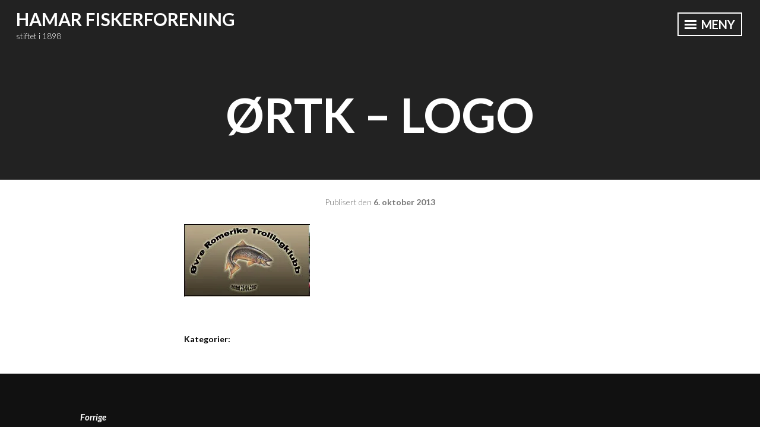

--- FILE ---
content_type: text/html; charset=UTF-8
request_url: https://hamar-fiskerforening.no/ortk-logo/
body_size: 12936
content:
<!DOCTYPE html>
<html lang="nb-NO">
<head>
<meta charset="UTF-8">
<meta name="viewport" content="width=device-width, initial-scale=1">
<link rel="profile" href="http://gmpg.org/xfn/11">

<title>ØRTK &#8211; logo &#8211; Hamar Fiskerforening</title>
<meta name='robots' content='max-image-preview:large' />
	<style>img:is([sizes="auto" i], [sizes^="auto," i]) { contain-intrinsic-size: 3000px 1500px }</style>
	<link rel='dns-prefetch' href='//secure.gravatar.com' />
<link rel='dns-prefetch' href='//stats.wp.com' />
<link rel='dns-prefetch' href='//fonts.googleapis.com' />
<link rel='dns-prefetch' href='//widgets.wp.com' />
<link rel='dns-prefetch' href='//s0.wp.com' />
<link rel='dns-prefetch' href='//0.gravatar.com' />
<link rel='dns-prefetch' href='//1.gravatar.com' />
<link rel='dns-prefetch' href='//2.gravatar.com' />
<link rel='preconnect' href='//i0.wp.com' />
<link rel='preconnect' href='//c0.wp.com' />
<link rel="alternate" type="application/rss+xml" title="Hamar Fiskerforening &raquo; strøm" href="https://hamar-fiskerforening.no/feed/" />
		<!-- This site uses the Google Analytics by ExactMetrics plugin v8.8.0 - Using Analytics tracking - https://www.exactmetrics.com/ -->
							
			
			
							<!-- / Google Analytics by ExactMetrics -->
		
<link rel='stylesheet' id='all-css-1ad6b93f89850a00d00b063e319e0016' href='https://hamar-fiskerforening.no/wp-content/boost-cache/static/63bed30fec.min.css' type='text/css' media='all' />
<style id='intergalactic-2-style-inline-css'>
.entry-tags, .byline { clip: rect(1px, 1px, 1px, 1px); height: 1px; position: absolute; overflow: hidden; width: 1px; }
</style>
<style id='wp-emoji-styles-inline-css'>

	img.wp-smiley, img.emoji {
		display: inline !important;
		border: none !important;
		box-shadow: none !important;
		height: 1em !important;
		width: 1em !important;
		margin: 0 0.07em !important;
		vertical-align: -0.1em !important;
		background: none !important;
		padding: 0 !important;
	}
</style>
<style id='classic-theme-styles-inline-css'>
/*! This file is auto-generated */
.wp-block-button__link{color:#fff;background-color:#32373c;border-radius:9999px;box-shadow:none;text-decoration:none;padding:calc(.667em + 2px) calc(1.333em + 2px);font-size:1.125em}.wp-block-file__button{background:#32373c;color:#fff;text-decoration:none}
</style>
<style id='jetpack-sharing-buttons-style-inline-css'>
.jetpack-sharing-buttons__services-list{display:flex;flex-direction:row;flex-wrap:wrap;gap:0;list-style-type:none;margin:5px;padding:0}.jetpack-sharing-buttons__services-list.has-small-icon-size{font-size:12px}.jetpack-sharing-buttons__services-list.has-normal-icon-size{font-size:16px}.jetpack-sharing-buttons__services-list.has-large-icon-size{font-size:24px}.jetpack-sharing-buttons__services-list.has-huge-icon-size{font-size:36px}@media print{.jetpack-sharing-buttons__services-list{display:none!important}}.editor-styles-wrapper .wp-block-jetpack-sharing-buttons{gap:0;padding-inline-start:0}ul.jetpack-sharing-buttons__services-list.has-background{padding:1.25em 2.375em}
</style>
<style id='global-styles-inline-css'>
:root{--wp--preset--aspect-ratio--square: 1;--wp--preset--aspect-ratio--4-3: 4/3;--wp--preset--aspect-ratio--3-4: 3/4;--wp--preset--aspect-ratio--3-2: 3/2;--wp--preset--aspect-ratio--2-3: 2/3;--wp--preset--aspect-ratio--16-9: 16/9;--wp--preset--aspect-ratio--9-16: 9/16;--wp--preset--color--black: #222222;--wp--preset--color--cyan-bluish-gray: #abb8c3;--wp--preset--color--white: #ffffff;--wp--preset--color--pale-pink: #f78da7;--wp--preset--color--vivid-red: #cf2e2e;--wp--preset--color--luminous-vivid-orange: #ff6900;--wp--preset--color--luminous-vivid-amber: #fcb900;--wp--preset--color--light-green-cyan: #7bdcb5;--wp--preset--color--vivid-green-cyan: #00d084;--wp--preset--color--pale-cyan-blue: #8ed1fc;--wp--preset--color--vivid-cyan-blue: #0693e3;--wp--preset--color--vivid-purple: #9b51e0;--wp--preset--color--dark-gray: #333333;--wp--preset--color--light-gray: #cccccc;--wp--preset--color--purple: #81699b;--wp--preset--color--dark-purple: #553a72;--wp--preset--color--dark-green: #557d73;--wp--preset--gradient--vivid-cyan-blue-to-vivid-purple: linear-gradient(135deg,rgba(6,147,227,1) 0%,rgb(155,81,224) 100%);--wp--preset--gradient--light-green-cyan-to-vivid-green-cyan: linear-gradient(135deg,rgb(122,220,180) 0%,rgb(0,208,130) 100%);--wp--preset--gradient--luminous-vivid-amber-to-luminous-vivid-orange: linear-gradient(135deg,rgba(252,185,0,1) 0%,rgba(255,105,0,1) 100%);--wp--preset--gradient--luminous-vivid-orange-to-vivid-red: linear-gradient(135deg,rgba(255,105,0,1) 0%,rgb(207,46,46) 100%);--wp--preset--gradient--very-light-gray-to-cyan-bluish-gray: linear-gradient(135deg,rgb(238,238,238) 0%,rgb(169,184,195) 100%);--wp--preset--gradient--cool-to-warm-spectrum: linear-gradient(135deg,rgb(74,234,220) 0%,rgb(151,120,209) 20%,rgb(207,42,186) 40%,rgb(238,44,130) 60%,rgb(251,105,98) 80%,rgb(254,248,76) 100%);--wp--preset--gradient--blush-light-purple: linear-gradient(135deg,rgb(255,206,236) 0%,rgb(152,150,240) 100%);--wp--preset--gradient--blush-bordeaux: linear-gradient(135deg,rgb(254,205,165) 0%,rgb(254,45,45) 50%,rgb(107,0,62) 100%);--wp--preset--gradient--luminous-dusk: linear-gradient(135deg,rgb(255,203,112) 0%,rgb(199,81,192) 50%,rgb(65,88,208) 100%);--wp--preset--gradient--pale-ocean: linear-gradient(135deg,rgb(255,245,203) 0%,rgb(182,227,212) 50%,rgb(51,167,181) 100%);--wp--preset--gradient--electric-grass: linear-gradient(135deg,rgb(202,248,128) 0%,rgb(113,206,126) 100%);--wp--preset--gradient--midnight: linear-gradient(135deg,rgb(2,3,129) 0%,rgb(40,116,252) 100%);--wp--preset--font-size--small: 13px;--wp--preset--font-size--medium: 20px;--wp--preset--font-size--large: 36px;--wp--preset--font-size--x-large: 42px;--wp--preset--spacing--20: 0.44rem;--wp--preset--spacing--30: 0.67rem;--wp--preset--spacing--40: 1rem;--wp--preset--spacing--50: 1.5rem;--wp--preset--spacing--60: 2.25rem;--wp--preset--spacing--70: 3.38rem;--wp--preset--spacing--80: 5.06rem;--wp--preset--shadow--natural: 6px 6px 9px rgba(0, 0, 0, 0.2);--wp--preset--shadow--deep: 12px 12px 50px rgba(0, 0, 0, 0.4);--wp--preset--shadow--sharp: 6px 6px 0px rgba(0, 0, 0, 0.2);--wp--preset--shadow--outlined: 6px 6px 0px -3px rgba(255, 255, 255, 1), 6px 6px rgba(0, 0, 0, 1);--wp--preset--shadow--crisp: 6px 6px 0px rgba(0, 0, 0, 1);}:where(.is-layout-flex){gap: 0.5em;}:where(.is-layout-grid){gap: 0.5em;}body .is-layout-flex{display: flex;}.is-layout-flex{flex-wrap: wrap;align-items: center;}.is-layout-flex > :is(*, div){margin: 0;}body .is-layout-grid{display: grid;}.is-layout-grid > :is(*, div){margin: 0;}:where(.wp-block-columns.is-layout-flex){gap: 2em;}:where(.wp-block-columns.is-layout-grid){gap: 2em;}:where(.wp-block-post-template.is-layout-flex){gap: 1.25em;}:where(.wp-block-post-template.is-layout-grid){gap: 1.25em;}.has-black-color{color: var(--wp--preset--color--black) !important;}.has-cyan-bluish-gray-color{color: var(--wp--preset--color--cyan-bluish-gray) !important;}.has-white-color{color: var(--wp--preset--color--white) !important;}.has-pale-pink-color{color: var(--wp--preset--color--pale-pink) !important;}.has-vivid-red-color{color: var(--wp--preset--color--vivid-red) !important;}.has-luminous-vivid-orange-color{color: var(--wp--preset--color--luminous-vivid-orange) !important;}.has-luminous-vivid-amber-color{color: var(--wp--preset--color--luminous-vivid-amber) !important;}.has-light-green-cyan-color{color: var(--wp--preset--color--light-green-cyan) !important;}.has-vivid-green-cyan-color{color: var(--wp--preset--color--vivid-green-cyan) !important;}.has-pale-cyan-blue-color{color: var(--wp--preset--color--pale-cyan-blue) !important;}.has-vivid-cyan-blue-color{color: var(--wp--preset--color--vivid-cyan-blue) !important;}.has-vivid-purple-color{color: var(--wp--preset--color--vivid-purple) !important;}.has-black-background-color{background-color: var(--wp--preset--color--black) !important;}.has-cyan-bluish-gray-background-color{background-color: var(--wp--preset--color--cyan-bluish-gray) !important;}.has-white-background-color{background-color: var(--wp--preset--color--white) !important;}.has-pale-pink-background-color{background-color: var(--wp--preset--color--pale-pink) !important;}.has-vivid-red-background-color{background-color: var(--wp--preset--color--vivid-red) !important;}.has-luminous-vivid-orange-background-color{background-color: var(--wp--preset--color--luminous-vivid-orange) !important;}.has-luminous-vivid-amber-background-color{background-color: var(--wp--preset--color--luminous-vivid-amber) !important;}.has-light-green-cyan-background-color{background-color: var(--wp--preset--color--light-green-cyan) !important;}.has-vivid-green-cyan-background-color{background-color: var(--wp--preset--color--vivid-green-cyan) !important;}.has-pale-cyan-blue-background-color{background-color: var(--wp--preset--color--pale-cyan-blue) !important;}.has-vivid-cyan-blue-background-color{background-color: var(--wp--preset--color--vivid-cyan-blue) !important;}.has-vivid-purple-background-color{background-color: var(--wp--preset--color--vivid-purple) !important;}.has-black-border-color{border-color: var(--wp--preset--color--black) !important;}.has-cyan-bluish-gray-border-color{border-color: var(--wp--preset--color--cyan-bluish-gray) !important;}.has-white-border-color{border-color: var(--wp--preset--color--white) !important;}.has-pale-pink-border-color{border-color: var(--wp--preset--color--pale-pink) !important;}.has-vivid-red-border-color{border-color: var(--wp--preset--color--vivid-red) !important;}.has-luminous-vivid-orange-border-color{border-color: var(--wp--preset--color--luminous-vivid-orange) !important;}.has-luminous-vivid-amber-border-color{border-color: var(--wp--preset--color--luminous-vivid-amber) !important;}.has-light-green-cyan-border-color{border-color: var(--wp--preset--color--light-green-cyan) !important;}.has-vivid-green-cyan-border-color{border-color: var(--wp--preset--color--vivid-green-cyan) !important;}.has-pale-cyan-blue-border-color{border-color: var(--wp--preset--color--pale-cyan-blue) !important;}.has-vivid-cyan-blue-border-color{border-color: var(--wp--preset--color--vivid-cyan-blue) !important;}.has-vivid-purple-border-color{border-color: var(--wp--preset--color--vivid-purple) !important;}.has-vivid-cyan-blue-to-vivid-purple-gradient-background{background: var(--wp--preset--gradient--vivid-cyan-blue-to-vivid-purple) !important;}.has-light-green-cyan-to-vivid-green-cyan-gradient-background{background: var(--wp--preset--gradient--light-green-cyan-to-vivid-green-cyan) !important;}.has-luminous-vivid-amber-to-luminous-vivid-orange-gradient-background{background: var(--wp--preset--gradient--luminous-vivid-amber-to-luminous-vivid-orange) !important;}.has-luminous-vivid-orange-to-vivid-red-gradient-background{background: var(--wp--preset--gradient--luminous-vivid-orange-to-vivid-red) !important;}.has-very-light-gray-to-cyan-bluish-gray-gradient-background{background: var(--wp--preset--gradient--very-light-gray-to-cyan-bluish-gray) !important;}.has-cool-to-warm-spectrum-gradient-background{background: var(--wp--preset--gradient--cool-to-warm-spectrum) !important;}.has-blush-light-purple-gradient-background{background: var(--wp--preset--gradient--blush-light-purple) !important;}.has-blush-bordeaux-gradient-background{background: var(--wp--preset--gradient--blush-bordeaux) !important;}.has-luminous-dusk-gradient-background{background: var(--wp--preset--gradient--luminous-dusk) !important;}.has-pale-ocean-gradient-background{background: var(--wp--preset--gradient--pale-ocean) !important;}.has-electric-grass-gradient-background{background: var(--wp--preset--gradient--electric-grass) !important;}.has-midnight-gradient-background{background: var(--wp--preset--gradient--midnight) !important;}.has-small-font-size{font-size: var(--wp--preset--font-size--small) !important;}.has-medium-font-size{font-size: var(--wp--preset--font-size--medium) !important;}.has-large-font-size{font-size: var(--wp--preset--font-size--large) !important;}.has-x-large-font-size{font-size: var(--wp--preset--font-size--x-large) !important;}
:where(.wp-block-post-template.is-layout-flex){gap: 1.25em;}:where(.wp-block-post-template.is-layout-grid){gap: 1.25em;}
:where(.wp-block-columns.is-layout-flex){gap: 2em;}:where(.wp-block-columns.is-layout-grid){gap: 2em;}
:root :where(.wp-block-pullquote){font-size: 1.5em;line-height: 1.6;}
</style>
<link rel='stylesheet' id='intergalactic-2-lato-css' href='https://fonts.googleapis.com/css?family=Lato%3A300%2C400%2C700%2C300italic%2C400italic%2C700italic%26subset%3Dlatin%2Clatin-ext&#038;subset=latin%2Clatin-ext' media='all' />
<style id='jetpack_facebook_likebox-inline-css'>
.widget_facebook_likebox {
	overflow: hidden;
}

</style>


<script data-jetpack-boost="ignore" type="text/javascript" src="https://hamar-fiskerforening.no/wp-includes/js/jquery/jquery.min.js?ver=3.7.1" id="jquery-core-js"></script>

<link rel="https://api.w.org/" href="https://hamar-fiskerforening.no/wp-json/" /><link rel="alternate" title="JSON" type="application/json" href="https://hamar-fiskerforening.no/wp-json/wp/v2/media/1071" /><link rel="EditURI" type="application/rsd+xml" title="RSD" href="https://hamar-fiskerforening.no/xmlrpc.php?rsd" />
<meta name="generator" content="WordPress 6.8.3" />
<link rel='shortlink' href='https://wp.me/a6IjO0-hh' />
<link rel="alternate" title="oEmbed (JSON)" type="application/json+oembed" href="https://hamar-fiskerforening.no/wp-json/oembed/1.0/embed?url=https%3A%2F%2Fhamar-fiskerforening.no%2Fortk-logo%2F" />
<link rel="alternate" title="oEmbed (XML)" type="text/xml+oembed" href="https://hamar-fiskerforening.no/wp-json/oembed/1.0/embed?url=https%3A%2F%2Fhamar-fiskerforening.no%2Fortk-logo%2F&#038;format=xml" />
	<style>img#wpstats{display:none}</style>
		<style type="text/css">
.upcoming-events li {
	margin-bottom: 10px;
}
.upcoming-events li span {
	display: block;
}
</style>
			<style type="text/css">
			.site-title a,
		.site-description {
			color: #000000;
		}
		</style>
	
<!-- Jetpack Open Graph Tags -->
<meta property="og:type" content="article" />
<meta property="og:title" content="ØRTK &#8211; logo" />
<meta property="og:url" content="https://hamar-fiskerforening.no/ortk-logo/" />
<meta property="og:description" content="Besøk innlegget for mer." />
<meta property="article:published_time" content="2013-10-06T09:02:01+00:00" />
<meta property="article:modified_time" content="2013-10-06T09:02:01+00:00" />
<meta property="og:site_name" content="Hamar Fiskerforening" />
<meta property="og:image" content="https://hamar-fiskerforening.no/wp-content/uploads/2013/10/c3b8rtk-logo.jpg" />
<meta property="og:image:alt" content="" />
<meta property="og:locale" content="nb_NO" />
<meta name="twitter:text:title" content="ØRTK &#8211; logo" />
<meta name="twitter:image" content="https://i0.wp.com/hamar-fiskerforening.no/wp-content/uploads/2018/05/cropped-Logo_HFF_Frilagt.png?fit=240%2C240&amp;ssl=1" />
<meta name="twitter:card" content="summary" />
<meta name="twitter:description" content="Besøk innlegget for mer." />

<!-- End Jetpack Open Graph Tags -->
<link rel="icon" href="https://i0.wp.com/hamar-fiskerforening.no/wp-content/uploads/2018/05/cropped-Logo_HFF_Frilagt.png?fit=32%2C32&#038;ssl=1" sizes="32x32" />
<link rel="icon" href="https://i0.wp.com/hamar-fiskerforening.no/wp-content/uploads/2018/05/cropped-Logo_HFF_Frilagt.png?fit=192%2C192&#038;ssl=1" sizes="192x192" />
<link rel="apple-touch-icon" href="https://i0.wp.com/hamar-fiskerforening.no/wp-content/uploads/2018/05/cropped-Logo_HFF_Frilagt.png?fit=180%2C180&#038;ssl=1" />
<meta name="msapplication-TileImage" content="https://i0.wp.com/hamar-fiskerforening.no/wp-content/uploads/2018/05/cropped-Logo_HFF_Frilagt.png?fit=270%2C270&#038;ssl=1" />
		<style type="text/css" id="wp-custom-css">
			.blog .entry-background, .archive .entry-background, .search .entry-background {
	opacity: .4;
}

.single-thumbnail .entry-background {
	background-size: cover;
}


.custom-logo-link,
.site-info{
	display: none;
}

body.home .custom-logo-link {
	display: block;
}

.widget-title {
	font-size: 1em;
}

.comment-navigation .nav-previous a, .posts-navigation .nav-previous a, .post-navigation .nav-previous a {
	color: white;
	background: none;
}

.post-navigation .nav-next .title, .post-navigation .nav-previous .title {
	color: white;
}


.comment-navigation .nav-next a, .posts-navigation .nav-next a, .post-navigation .nav-next a {
	color: white;
	background: none;
}


.site-main .comment-navigation, .site-main .posts-navigation, .site-main .post-navigation {
	background: #111;
}

@media screen and (min-width: 1060px) {
	.site-title {
  	  font-size: 3em;
	}
}

@media screen and (min-width: 1060px) {
	.site-main .comment-navigation, .site-main .posts-navigation, .site-main .post-navigation {
		padding: 20px 20px 75px 20px;
	}
}		</style>
		</head>

<body class="attachment wp-singular attachment-template-default single single-attachment postid-1071 attachmentid-1071 attachment-jpeg wp-custom-logo wp-embed-responsive wp-theme-intergalactic-2-wpcom singular no-thumbnail tags-hidden author-hidden">
<div id="page" class="hfeed site">
	<a class="skip-link screen-reader-text" href="#content">Gå til innhold</a>
	<header id="masthead" class="site-header" role="banner">
		
		<div class="site-branding">
			<a href="https://hamar-fiskerforening.no/" class="custom-logo-link" rel="home"><img width="372" height="342" src="https://i0.wp.com/hamar-fiskerforening.no/wp-content/uploads/2018/05/cropped-cropped-logo_hff-1.png?fit=372%2C342&amp;ssl=1" class="custom-logo" alt="Hamar Fiskerforening" decoding="async" fetchpriority="high" srcset="https://i0.wp.com/hamar-fiskerforening.no/wp-content/uploads/2018/05/cropped-cropped-logo_hff-1.png?w=372&amp;ssl=1 372w, https://i0.wp.com/hamar-fiskerforening.no/wp-content/uploads/2018/05/cropped-cropped-logo_hff-1.png?resize=300%2C276&amp;ssl=1 300w" sizes="(max-width: 372px) 100vw, 372px" data-attachment-id="631109" data-permalink="https://hamar-fiskerforening.no/cropped-cropped-logo_hff-1-png/" data-orig-file="https://i0.wp.com/hamar-fiskerforening.no/wp-content/uploads/2018/05/cropped-cropped-logo_hff-1.png?fit=372%2C342&amp;ssl=1" data-orig-size="372,342" data-comments-opened="0" data-image-meta="{&quot;aperture&quot;:&quot;0&quot;,&quot;credit&quot;:&quot;&quot;,&quot;camera&quot;:&quot;&quot;,&quot;caption&quot;:&quot;&quot;,&quot;created_timestamp&quot;:&quot;0&quot;,&quot;copyright&quot;:&quot;&quot;,&quot;focal_length&quot;:&quot;0&quot;,&quot;iso&quot;:&quot;0&quot;,&quot;shutter_speed&quot;:&quot;0&quot;,&quot;title&quot;:&quot;&quot;,&quot;orientation&quot;:&quot;0&quot;}" data-image-title="cropped-cropped-logo_hff-1.png" data-image-description="&lt;p&gt;http://hamar-fiskerforening.no/wp-content/uploads/2018/05/cropped-logo_hff-1.png&lt;/p&gt;
" data-image-caption="" data-medium-file="https://i0.wp.com/hamar-fiskerforening.no/wp-content/uploads/2018/05/cropped-cropped-logo_hff-1.png?fit=300%2C276&amp;ssl=1" data-large-file="https://i0.wp.com/hamar-fiskerforening.no/wp-content/uploads/2018/05/cropped-cropped-logo_hff-1.png?fit=372%2C342&amp;ssl=1" /></a>							<p class="site-title"><a href="https://hamar-fiskerforening.no/" rel="home">Hamar Fiskerforening</a></p>
							<p class="site-description">stiftet i 1898</p>
					</div>

		<button class="menu-toggle x">
			<span class="lines"></span>
			Meny		</button>
	</header><!-- #masthead -->
	<div class="slide-menu">
		<nav id="site-navigation" class="main-navigation" role="navigation">
			<div class="menu-hovedmeny-container"><ul id="menu-hovedmeny" class="menu"><li id="menu-item-631845" class="menu-item menu-item-type-custom menu-item-object-custom menu-item-home menu-item-631845"><a href="https://hamar-fiskerforening.no">Hjem</a></li>
<li id="menu-item-631846" class="menu-item menu-item-type-post_type menu-item-object-page menu-item-has-children menu-item-631846"><a href="https://hamar-fiskerforening.no/om-hamar-fiskerforening/">Om foreningen</a>
<ul class="sub-menu">
	<li id="menu-item-631847" class="menu-item menu-item-type-post_type menu-item-object-page menu-item-631847"><a href="https://hamar-fiskerforening.no/historikk/">Historikk</a></li>
	<li id="menu-item-631848" class="menu-item menu-item-type-post_type menu-item-object-page menu-item-631848"><a href="https://hamar-fiskerforening.no/styret/">Styret 2025</a></li>
	<li id="menu-item-631849" class="menu-item menu-item-type-post_type menu-item-object-page menu-item-631849"><a href="https://hamar-fiskerforening.no/vare-vedtekter/">Våre vedtekter</a></li>
	<li id="menu-item-631878" class="menu-item menu-item-type-taxonomy menu-item-object-category menu-item-631878"><a href="https://hamar-fiskerforening.no/kategori/portretter-av-fiskere-i-foreningen/">Portretter av fiskere i foreningen</a></li>
</ul>
</li>
<li id="menu-item-631850" class="menu-item menu-item-type-post_type menu-item-object-page menu-item-631850"><a href="https://hamar-fiskerforening.no/innmelding/">Innmelding</a></li>
<li id="menu-item-631852" class="menu-item menu-item-type-post_type menu-item-object-page menu-item-has-children menu-item-631852"><a href="https://hamar-fiskerforening.no/fangstrapporter/">Fangstrapporter</a>
<ul class="sub-menu">
	<li id="menu-item-631855" class="menu-item menu-item-type-post_type menu-item-object-page menu-item-631855"><a href="https://hamar-fiskerforening.no/storst-fisk-hff-2025/">Størst Fisk HFF 2025</a></li>
	<li id="menu-item-631864" class="menu-item menu-item-type-post_type menu-item-object-page menu-item-631864"><a href="https://hamar-fiskerforening.no/fangsthistorikk/">Fangsthistorikk</a></li>
	<li id="menu-item-631865" class="menu-item menu-item-type-post_type menu-item-object-page menu-item-631865"><a href="https://hamar-fiskerforening.no/pundingklubben/">Pundingklubben</a></li>
	<li id="menu-item-631856" class="menu-item menu-item-type-post_type menu-item-object-page menu-item-631856"><a href="https://hamar-fiskerforening.no/10-kg-klubben/">10 kg klubben</a></li>
</ul>
</li>
<li id="menu-item-631870" class="menu-item menu-item-type-taxonomy menu-item-object-category menu-item-has-children menu-item-631870"><a href="https://hamar-fiskerforening.no/kategori/konkurranser/">Konkurranser</a>
<ul class="sub-menu">
	<li id="menu-item-631871" class="menu-item menu-item-type-taxonomy menu-item-object-category menu-item-631871"><a href="https://hamar-fiskerforening.no/kategori/konkurranser/vardreggen/">Vårdreggen</a></li>
	<li id="menu-item-631872" class="menu-item menu-item-type-taxonomy menu-item-object-category menu-item-631872"><a href="https://hamar-fiskerforening.no/kategori/konkurranser/hostdreggen/">Høstdreggen</a></li>
	<li id="menu-item-631873" class="menu-item menu-item-type-taxonomy menu-item-object-category menu-item-631873"><a href="https://hamar-fiskerforening.no/kategori/konkurranser/nm-trolling/">NM trolling</a></li>
</ul>
</li>
<li id="menu-item-631881" class="menu-item menu-item-type-post_type menu-item-object-page menu-item-has-children menu-item-631881"><a href="https://hamar-fiskerforening.no/fiskerhytta-fagervik/">Fiskerhytta</a>
<ul class="sub-menu">
	<li id="menu-item-631886" class="menu-item menu-item-type-post_type menu-item-object-page menu-item-631886"><a href="https://hamar-fiskerforening.no/om-fagervik/">Fagervik</a></li>
	<li id="menu-item-631877" class="menu-item menu-item-type-taxonomy menu-item-object-category menu-item-631877"><a href="https://hamar-fiskerforening.no/kategori/gamle-fagervik/">Gamle Fagervik</a></li>
	<li id="menu-item-631879" class="menu-item menu-item-type-taxonomy menu-item-object-category menu-item-631879"><a href="https://hamar-fiskerforening.no/kategori/tilbygg-fagervik-i-2008/">Tilbygg Fagervik i 2008</a></li>
	<li id="menu-item-631883" class="menu-item menu-item-type-post_type menu-item-object-page menu-item-631883"><a href="https://hamar-fiskerforening.no/cafe/">Café Fiskerhytta Fagervik</a></li>
	<li id="menu-item-631885" class="menu-item menu-item-type-post_type menu-item-object-page menu-item-631885"><a href="https://hamar-fiskerforening.no/var-pedell/">Vår pedell</a></li>
	<li id="menu-item-631888" class="menu-item menu-item-type-post_type menu-item-object-page menu-item-631888"><a href="https://hamar-fiskerforening.no/leie-foreningslokalene-lokaler-hamar-festlokaler-utleie/">Leie av Fagervik</a></li>
	<li id="menu-item-631889" class="menu-item menu-item-type-post_type menu-item-object-page menu-item-631889"><a href="https://hamar-fiskerforening.no/leie-utearealer/">Leie utearealer</a></li>
</ul>
</li>
<li id="menu-item-631874" class="menu-item menu-item-type-taxonomy menu-item-object-category menu-item-has-children menu-item-631874"><a href="https://hamar-fiskerforening.no/kategori/bathavna/">Båthavna</a>
<ul class="sub-menu">
	<li id="menu-item-631875" class="menu-item menu-item-type-taxonomy menu-item-object-category menu-item-631875"><a href="https://hamar-fiskerforening.no/kategori/dugnader/">DUGNADER</a></li>
	<li id="menu-item-631882" class="menu-item menu-item-type-post_type menu-item-object-page menu-item-631882"><a href="https://hamar-fiskerforening.no/batplasser/">Båtplasser 2025</a></li>
	<li id="menu-item-631884" class="menu-item menu-item-type-post_type menu-item-object-page menu-item-631884"><a href="https://hamar-fiskerforening.no/havnereglement/">Havnereglement 2025</a></li>
</ul>
</li>
<li id="menu-item-631887" class="menu-item menu-item-type-post_type menu-item-object-page menu-item-631887"><a href="https://hamar-fiskerforening.no/kontakt-oss/">Kontakt oss</a></li>
</ul></div>		</nav><!-- #site-navigation -->

		
		
<div id="secondary" class="widget-area" role="complementary">
	<aside id="search-2" class="widget widget_search"><form role="search" method="get" class="search-form" action="https://hamar-fiskerforening.no/">
				<label>
					<span class="screen-reader-text">Søk etter:</span>
					<input type="search" class="search-field" placeholder="Søk &hellip;" value="" name="s" />
				</label>
				<input type="submit" class="search-submit" value="Søk" />
			</form></aside><aside id="upcoming_events_widget-2" class="widget widget_upcoming_events_widget"><h1 class="widget-title">ÅRSHJUL 2025</h1><p>Ingen kommende hendelser</p></aside><aside id="facebook-likebox-2" class="widget widget_facebook_likebox"><h1 class="widget-title"><a href="https://www.facebook.com/HamarFiskerforening">Lik oss på facebook</a></h1>		<div id="fb-root"></div>
		<div class="fb-page" data-href="https://www.facebook.com/HamarFiskerforening" data-width="340"  data-height="580" data-hide-cover="false" data-show-facepile="true" data-tabs="timeline" data-hide-cta="false" data-small-header="false">
		<div class="fb-xfbml-parse-ignore"><blockquote cite="https://www.facebook.com/HamarFiskerforening"><a href="https://www.facebook.com/HamarFiskerforening">Lik oss på facebook</a></blockquote></div>
		</div>
		</aside><aside id="widget_sp_image-3" class="widget widget_sp_image"><h1 class="widget-title">Sponsor:</h1><a href="http://www.Leris.no" target="_blank" class="widget_sp_image-image-link" title="Sponsor:"><img width="550" height="150" alt="Sponsor:" class="attachment-full aligncenter" style="max-width: 100%;" srcset="https://i0.wp.com/hamar-fiskerforening.no/wp-content/uploads/2025/05/leris.png?w=550&amp;ssl=1 550w, https://i0.wp.com/hamar-fiskerforening.no/wp-content/uploads/2025/05/leris.png?resize=300%2C82&amp;ssl=1 300w" sizes="(max-width: 550px) 100vw, 550px" src="https://i0.wp.com/hamar-fiskerforening.no/wp-content/uploads/2025/05/leris.png?fit=550%2C150&#038;ssl=1" /></a></aside><aside id="widget_sp_image-6" class="widget widget_sp_image"><h1 class="widget-title">Sponsor</h1><a href="https://mayfredfiske.com" target="_blank" class="widget_sp_image-image-link" title="Sponsor"><img width="300" height="103" alt="May &amp; Fred`s fiske - fritid" class="attachment-medium aligncenter" style="max-width: 100%;" srcset="https://i0.wp.com/hamar-fiskerforening.no/wp-content/uploads/2018/05/mayfred_logo-copy.png?w=960&amp;ssl=1 960w, https://i0.wp.com/hamar-fiskerforening.no/wp-content/uploads/2018/05/mayfred_logo-copy.png?resize=300%2C103&amp;ssl=1 300w, https://i0.wp.com/hamar-fiskerforening.no/wp-content/uploads/2018/05/mayfred_logo-copy.png?resize=768%2C262&amp;ssl=1 768w" sizes="(max-width: 300px) 100vw, 300px" src="https://i0.wp.com/hamar-fiskerforening.no/wp-content/uploads/2018/05/mayfred_logo-copy.png?fit=300%2C103&#038;ssl=1" /></a></aside><aside id="widget_sp_image-7" class="widget widget_sp_image"><h1 class="widget-title">Sponsor</h1><img width="300" height="107" alt="Sponsor" class="attachment-medium aligncenter" style="max-width: 100%;" srcset="https://i0.wp.com/hamar-fiskerforening.no/wp-content/uploads/2018/05/magasinet-copy.png?w=375&amp;ssl=1 375w, https://i0.wp.com/hamar-fiskerforening.no/wp-content/uploads/2018/05/magasinet-copy.png?resize=300%2C107&amp;ssl=1 300w" sizes="(max-width: 300px) 100vw, 300px" src="https://i0.wp.com/hamar-fiskerforening.no/wp-content/uploads/2018/05/magasinet-copy.png?fit=300%2C107&#038;ssl=1" /></aside>
		<aside id="recent-posts-2" class="widget widget_recent_entries">
		<h1 class="widget-title">Siste innlegg</h1>
		<ul>
											<li>
					<a href="https://hamar-fiskerforening.no/2025/11/11/falkfjell-med-arets-siste-punding/">Falkfjell med årets siste punding?</a>
									</li>
											<li>
					<a href="https://hamar-fiskerforening.no/2025/11/05/kristian-hansael-med-flott-hostpunding/">Kristian Hansæl med flott høstpunding!</a>
									</li>
											<li>
					<a href="https://hamar-fiskerforening.no/2025/10/19/gunerius-bakke-vant-hostdreggen/">Gunerius Bakke vant Høstdreggen</a>
									</li>
											<li>
					<a href="https://hamar-fiskerforening.no/2025/10/16/hostdreggen-2025/">Høstdreggen 2025</a>
									</li>
											<li>
					<a href="https://hamar-fiskerforening.no/2025/10/08/dugnad-lordag-11-oktober/">Dugnad lørdag 11. oktober</a>
									</li>
					</ul>

		</aside><aside id="archives-2" class="widget widget_archive"><h1 class="widget-title">Arkiv</h1>		<label class="screen-reader-text" for="archives-dropdown-2">Arkiv</label>
		<select id="archives-dropdown-2" name="archive-dropdown">
			
			<option value="">Velg måned</option>
				<option value='https://hamar-fiskerforening.no/2025/11/'> november 2025 </option>
	<option value='https://hamar-fiskerforening.no/2025/10/'> oktober 2025 </option>
	<option value='https://hamar-fiskerforening.no/2025/09/'> september 2025 </option>
	<option value='https://hamar-fiskerforening.no/2025/08/'> august 2025 </option>
	<option value='https://hamar-fiskerforening.no/2025/07/'> juli 2025 </option>
	<option value='https://hamar-fiskerforening.no/2025/06/'> juni 2025 </option>
	<option value='https://hamar-fiskerforening.no/2025/05/'> mai 2025 </option>
	<option value='https://hamar-fiskerforening.no/2025/04/'> april 2025 </option>
	<option value='https://hamar-fiskerforening.no/2025/02/'> februar 2025 </option>
	<option value='https://hamar-fiskerforening.no/2025/01/'> januar 2025 </option>
	<option value='https://hamar-fiskerforening.no/2024/10/'> oktober 2024 </option>
	<option value='https://hamar-fiskerforening.no/2024/09/'> september 2024 </option>
	<option value='https://hamar-fiskerforening.no/2024/08/'> august 2024 </option>
	<option value='https://hamar-fiskerforening.no/2024/07/'> juli 2024 </option>
	<option value='https://hamar-fiskerforening.no/2024/06/'> juni 2024 </option>
	<option value='https://hamar-fiskerforening.no/2024/05/'> mai 2024 </option>
	<option value='https://hamar-fiskerforening.no/2024/04/'> april 2024 </option>
	<option value='https://hamar-fiskerforening.no/2024/02/'> februar 2024 </option>
	<option value='https://hamar-fiskerforening.no/2024/01/'> januar 2024 </option>
	<option value='https://hamar-fiskerforening.no/2023/09/'> september 2023 </option>
	<option value='https://hamar-fiskerforening.no/2023/07/'> juli 2023 </option>
	<option value='https://hamar-fiskerforening.no/2023/06/'> juni 2023 </option>
	<option value='https://hamar-fiskerforening.no/2023/05/'> mai 2023 </option>
	<option value='https://hamar-fiskerforening.no/2023/04/'> april 2023 </option>
	<option value='https://hamar-fiskerforening.no/2023/03/'> mars 2023 </option>
	<option value='https://hamar-fiskerforening.no/2023/01/'> januar 2023 </option>
	<option value='https://hamar-fiskerforening.no/2022/12/'> desember 2022 </option>
	<option value='https://hamar-fiskerforening.no/2022/10/'> oktober 2022 </option>
	<option value='https://hamar-fiskerforening.no/2022/09/'> september 2022 </option>
	<option value='https://hamar-fiskerforening.no/2022/08/'> august 2022 </option>
	<option value='https://hamar-fiskerforening.no/2022/07/'> juli 2022 </option>
	<option value='https://hamar-fiskerforening.no/2022/06/'> juni 2022 </option>
	<option value='https://hamar-fiskerforening.no/2022/05/'> mai 2022 </option>
	<option value='https://hamar-fiskerforening.no/2022/04/'> april 2022 </option>
	<option value='https://hamar-fiskerforening.no/2022/03/'> mars 2022 </option>
	<option value='https://hamar-fiskerforening.no/2022/02/'> februar 2022 </option>
	<option value='https://hamar-fiskerforening.no/2021/11/'> november 2021 </option>
	<option value='https://hamar-fiskerforening.no/2021/10/'> oktober 2021 </option>
	<option value='https://hamar-fiskerforening.no/2021/09/'> september 2021 </option>
	<option value='https://hamar-fiskerforening.no/2021/08/'> august 2021 </option>
	<option value='https://hamar-fiskerforening.no/2021/07/'> juli 2021 </option>
	<option value='https://hamar-fiskerforening.no/2021/06/'> juni 2021 </option>
	<option value='https://hamar-fiskerforening.no/2021/05/'> mai 2021 </option>
	<option value='https://hamar-fiskerforening.no/2021/02/'> februar 2021 </option>
	<option value='https://hamar-fiskerforening.no/2020/10/'> oktober 2020 </option>
	<option value='https://hamar-fiskerforening.no/2020/09/'> september 2020 </option>
	<option value='https://hamar-fiskerforening.no/2020/06/'> juni 2020 </option>
	<option value='https://hamar-fiskerforening.no/2020/05/'> mai 2020 </option>
	<option value='https://hamar-fiskerforening.no/2020/04/'> april 2020 </option>
	<option value='https://hamar-fiskerforening.no/2020/02/'> februar 2020 </option>
	<option value='https://hamar-fiskerforening.no/2020/01/'> januar 2020 </option>
	<option value='https://hamar-fiskerforening.no/2019/12/'> desember 2019 </option>
	<option value='https://hamar-fiskerforening.no/2019/10/'> oktober 2019 </option>
	<option value='https://hamar-fiskerforening.no/2019/09/'> september 2019 </option>
	<option value='https://hamar-fiskerforening.no/2019/06/'> juni 2019 </option>
	<option value='https://hamar-fiskerforening.no/2019/05/'> mai 2019 </option>
	<option value='https://hamar-fiskerforening.no/2019/04/'> april 2019 </option>
	<option value='https://hamar-fiskerforening.no/2019/02/'> februar 2019 </option>
	<option value='https://hamar-fiskerforening.no/2019/01/'> januar 2019 </option>
	<option value='https://hamar-fiskerforening.no/2018/12/'> desember 2018 </option>
	<option value='https://hamar-fiskerforening.no/2018/10/'> oktober 2018 </option>
	<option value='https://hamar-fiskerforening.no/2018/09/'> september 2018 </option>
	<option value='https://hamar-fiskerforening.no/2018/08/'> august 2018 </option>
	<option value='https://hamar-fiskerforening.no/2018/07/'> juli 2018 </option>
	<option value='https://hamar-fiskerforening.no/2018/06/'> juni 2018 </option>
	<option value='https://hamar-fiskerforening.no/2018/05/'> mai 2018 </option>
	<option value='https://hamar-fiskerforening.no/2018/04/'> april 2018 </option>
	<option value='https://hamar-fiskerforening.no/2018/02/'> februar 2018 </option>
	<option value='https://hamar-fiskerforening.no/2018/01/'> januar 2018 </option>
	<option value='https://hamar-fiskerforening.no/2017/11/'> november 2017 </option>
	<option value='https://hamar-fiskerforening.no/2017/10/'> oktober 2017 </option>
	<option value='https://hamar-fiskerforening.no/2017/09/'> september 2017 </option>
	<option value='https://hamar-fiskerforening.no/2017/08/'> august 2017 </option>
	<option value='https://hamar-fiskerforening.no/2017/06/'> juni 2017 </option>
	<option value='https://hamar-fiskerforening.no/2017/05/'> mai 2017 </option>
	<option value='https://hamar-fiskerforening.no/2017/04/'> april 2017 </option>
	<option value='https://hamar-fiskerforening.no/2017/03/'> mars 2017 </option>
	<option value='https://hamar-fiskerforening.no/2017/01/'> januar 2017 </option>
	<option value='https://hamar-fiskerforening.no/2016/12/'> desember 2016 </option>
	<option value='https://hamar-fiskerforening.no/2016/10/'> oktober 2016 </option>
	<option value='https://hamar-fiskerforening.no/2016/09/'> september 2016 </option>
	<option value='https://hamar-fiskerforening.no/2016/08/'> august 2016 </option>
	<option value='https://hamar-fiskerforening.no/2016/06/'> juni 2016 </option>
	<option value='https://hamar-fiskerforening.no/2016/05/'> mai 2016 </option>
	<option value='https://hamar-fiskerforening.no/2016/04/'> april 2016 </option>
	<option value='https://hamar-fiskerforening.no/2016/03/'> mars 2016 </option>
	<option value='https://hamar-fiskerforening.no/2016/02/'> februar 2016 </option>
	<option value='https://hamar-fiskerforening.no/2016/01/'> januar 2016 </option>
	<option value='https://hamar-fiskerforening.no/2015/12/'> desember 2015 </option>
	<option value='https://hamar-fiskerforening.no/2015/10/'> oktober 2015 </option>
	<option value='https://hamar-fiskerforening.no/2015/09/'> september 2015 </option>
	<option value='https://hamar-fiskerforening.no/2015/06/'> juni 2015 </option>
	<option value='https://hamar-fiskerforening.no/2015/05/'> mai 2015 </option>
	<option value='https://hamar-fiskerforening.no/2015/04/'> april 2015 </option>
	<option value='https://hamar-fiskerforening.no/2015/03/'> mars 2015 </option>
	<option value='https://hamar-fiskerforening.no/2015/02/'> februar 2015 </option>
	<option value='https://hamar-fiskerforening.no/2014/12/'> desember 2014 </option>
	<option value='https://hamar-fiskerforening.no/2014/11/'> november 2014 </option>
	<option value='https://hamar-fiskerforening.no/2014/10/'> oktober 2014 </option>
	<option value='https://hamar-fiskerforening.no/2014/09/'> september 2014 </option>
	<option value='https://hamar-fiskerforening.no/2014/06/'> juni 2014 </option>
	<option value='https://hamar-fiskerforening.no/2014/05/'> mai 2014 </option>
	<option value='https://hamar-fiskerforening.no/2014/04/'> april 2014 </option>
	<option value='https://hamar-fiskerforening.no/2014/03/'> mars 2014 </option>
	<option value='https://hamar-fiskerforening.no/2014/02/'> februar 2014 </option>
	<option value='https://hamar-fiskerforening.no/2014/01/'> januar 2014 </option>
	<option value='https://hamar-fiskerforening.no/2013/12/'> desember 2013 </option>
	<option value='https://hamar-fiskerforening.no/2013/11/'> november 2013 </option>
	<option value='https://hamar-fiskerforening.no/2013/10/'> oktober 2013 </option>
	<option value='https://hamar-fiskerforening.no/2013/09/'> september 2013 </option>
	<option value='https://hamar-fiskerforening.no/2013/06/'> juni 2013 </option>
	<option value='https://hamar-fiskerforening.no/2013/05/'> mai 2013 </option>
	<option value='https://hamar-fiskerforening.no/2013/04/'> april 2013 </option>
	<option value='https://hamar-fiskerforening.no/2013/03/'> mars 2013 </option>
	<option value='https://hamar-fiskerforening.no/2013/02/'> februar 2013 </option>
	<option value='https://hamar-fiskerforening.no/2013/01/'> januar 2013 </option>
	<option value='https://hamar-fiskerforening.no/2012/12/'> desember 2012 </option>
	<option value='https://hamar-fiskerforening.no/2012/11/'> november 2012 </option>
	<option value='https://hamar-fiskerforening.no/2012/10/'> oktober 2012 </option>
	<option value='https://hamar-fiskerforening.no/2012/08/'> august 2012 </option>
	<option value='https://hamar-fiskerforening.no/2012/06/'> juni 2012 </option>
	<option value='https://hamar-fiskerforening.no/2012/05/'> mai 2012 </option>
	<option value='https://hamar-fiskerforening.no/2011/10/'> oktober 2011 </option>
	<option value='https://hamar-fiskerforening.no/2011/06/'> juni 2011 </option>
	<option value='https://hamar-fiskerforening.no/2011/05/'> mai 2011 </option>
	<option value='https://hamar-fiskerforening.no/2010/10/'> oktober 2010 </option>
	<option value='https://hamar-fiskerforening.no/2010/07/'> juli 2010 </option>
	<option value='https://hamar-fiskerforening.no/2010/06/'> juni 2010 </option>
	<option value='https://hamar-fiskerforening.no/2010/05/'> mai 2010 </option>
	<option value='https://hamar-fiskerforening.no/2009/10/'> oktober 2009 </option>
	<option value='https://hamar-fiskerforening.no/2009/06/'> juni 2009 </option>
	<option value='https://hamar-fiskerforening.no/2009/05/'> mai 2009 </option>
	<option value='https://hamar-fiskerforening.no/2008/12/'> desember 2008 </option>
	<option value='https://hamar-fiskerforening.no/2008/11/'> november 2008 </option>
	<option value='https://hamar-fiskerforening.no/2008/10/'> oktober 2008 </option>
	<option value='https://hamar-fiskerforening.no/2008/09/'> september 2008 </option>
	<option value='https://hamar-fiskerforening.no/2008/08/'> august 2008 </option>
	<option value='https://hamar-fiskerforening.no/2008/07/'> juli 2008 </option>
	<option value='https://hamar-fiskerforening.no/2008/06/'> juni 2008 </option>
	<option value='https://hamar-fiskerforening.no/2008/05/'> mai 2008 </option>
	<option value='https://hamar-fiskerforening.no/2007/10/'> oktober 2007 </option>
	<option value='https://hamar-fiskerforening.no/2007/06/'> juni 2007 </option>
	<option value='https://hamar-fiskerforening.no/2007/05/'> mai 2007 </option>
	<option value='https://hamar-fiskerforening.no/2006/10/'> oktober 2006 </option>
	<option value='https://hamar-fiskerforening.no/2006/06/'> juni 2006 </option>
	<option value='https://hamar-fiskerforening.no/2006/05/'> mai 2006 </option>
	<option value='https://hamar-fiskerforening.no/2005/10/'> oktober 2005 </option>
	<option value='https://hamar-fiskerforening.no/2005/08/'> august 2005 </option>
	<option value='https://hamar-fiskerforening.no/2005/06/'> juni 2005 </option>
	<option value='https://hamar-fiskerforening.no/2005/05/'> mai 2005 </option>
	<option value='https://hamar-fiskerforening.no/2004/10/'> oktober 2004 </option>
	<option value='https://hamar-fiskerforening.no/2004/06/'> juni 2004 </option>
	<option value='https://hamar-fiskerforening.no/2004/05/'> mai 2004 </option>
	<option value='https://hamar-fiskerforening.no/2003/10/'> oktober 2003 </option>
	<option value='https://hamar-fiskerforening.no/2003/06/'> juni 2003 </option>
	<option value='https://hamar-fiskerforening.no/2003/05/'> mai 2003 </option>
	<option value='https://hamar-fiskerforening.no/2002/10/'> oktober 2002 </option>
	<option value='https://hamar-fiskerforening.no/2002/06/'> juni 2002 </option>
	<option value='https://hamar-fiskerforening.no/2002/05/'> mai 2002 </option>
	<option value='https://hamar-fiskerforening.no/2001/05/'> mai 2001 </option>
	<option value='https://hamar-fiskerforening.no/2000/01/'> januar 2000 </option>
	<option value='https://hamar-fiskerforening.no/1999/05/'> mai 1999 </option>
	<option value='https://hamar-fiskerforening.no/1998/06/'> juni 1998 </option>

		</select>

			
</aside><aside id="categories-2" class="widget widget_categories"><h1 class="widget-title">Kategorier</h1><form action="https://hamar-fiskerforening.no" method="get"><label class="screen-reader-text" for="cat">Kategorier</label><select  name='cat' id='cat' class='postform'>
	<option value='-1'>Velg kategori</option>
	<option class="level-0" value="3">Båthavna</option>
	<option class="level-0" value="29">Dagdreggen</option>
	<option class="level-0" value="4">DUGNADER</option>
	<option class="level-0" value="47">Fagervik kafe</option>
	<option class="level-0" value="5">Fangstlogg</option>
	<option class="level-0" value="6">Fangstrapporter 2001</option>
	<option class="level-0" value="7">Fangstrapporter 2002</option>
	<option class="level-0" value="8">Fangstrapporter 2003</option>
	<option class="level-0" value="9">Fangstrapporter 2004</option>
	<option class="level-0" value="10">Fangstrapporter 2005</option>
	<option class="level-0" value="11">Fangstrapporter 2006</option>
	<option class="level-0" value="12">Fangstrapporter 2007</option>
	<option class="level-0" value="13">Fangstrapporter 2008</option>
	<option class="level-0" value="14">Fangstrapporter 2009</option>
	<option class="level-0" value="15">Fangstrapporter 2010</option>
	<option class="level-0" value="16">Fangstrapporter 2011</option>
	<option class="level-0" value="17">Fangstrapporter 2012</option>
	<option class="level-0" value="18">Fangstrapporter 2013</option>
	<option class="level-0" value="19">Fangstrapporter 2014</option>
	<option class="level-0" value="44">Fangstrapporter 2015</option>
	<option class="level-0" value="49">Fangstrapporter 2016</option>
	<option class="level-0" value="52">Fangstrapporter 2018</option>
	<option class="level-0" value="55">Fangstrapporter 2019</option>
	<option class="level-0" value="56">Fangstrapporter 2020</option>
	<option class="level-0" value="58">Fangstrapporter 2021</option>
	<option class="level-0" value="57">Fangstrapporter 2022</option>
	<option class="level-0" value="68">Fangstrapporter 2023</option>
	<option class="level-0" value="71">Fangstrapporter 2024</option>
	<option class="level-0" value="72">Fangstrapporter 2025</option>
	<option class="level-0" value="20">Gamle Fagervik</option>
	<option class="level-0" value="30">Høstdreggen</option>
	<option class="level-0" value="21">Konkurranser</option>
	<option class="level-0" value="46">Medlemsmøter</option>
	<option class="level-0" value="53">Mjøsa Ørretfestival 2019</option>
	<option class="level-0" value="54">Mjøsa Ørretfestival 2019</option>
	<option class="level-0" value="50">Mjøsa Trolling festival</option>
	<option class="level-0" value="22">NM trolling</option>
	<option class="level-0" value="1">Nyhet</option>
	<option class="level-0" value="28">Ørretfestivalen</option>
	<option class="level-0" value="48">Portretter av fiskere i foreningen</option>
	<option class="level-0" value="23">Punding</option>
	<option class="level-0" value="24">Rakfisklag</option>
	<option class="level-0" value="25">Tilbygg Fagervik i 2008</option>
	<option class="level-0" value="26">Vårdreggen</option>
	<option class="level-0" value="45">Veslehytta</option>
	<option class="level-0" value="27">Villmarksdreggen</option>
</select>
</form>
</aside></div><!-- #secondary -->

	</div>
	<div id="content" class="site-content">

	<div id="primary" class="content-area">
		<main id="main" class="site-main" role="main">

		
				<header class="entry-header">
		<h1 class="entry-title">ØRTK &#8211; logo</h1>	</header><!-- .entry-header -->
<article id="post-1071" class="post-1071 attachment type-attachment status-inherit hentry">
	<div class="entry-content-wrapper">
		<div class="entry-meta">
			<span class="posted-on">Publisert den <a href="https://hamar-fiskerforening.no/ortk-logo/" rel="bookmark"><time class="entry-date published updated" datetime="2013-10-06T11:02:01+02:00">6. oktober 2013</time></a></span><span class="byline"> av <span class="author vcard"><a class="url fn n" href="https://hamar-fiskerforening.no/author/admin/">admin</a></span></span>		</div><!-- .entry-meta -->
		<div class="entry-content">
			<p class="attachment"><a href="https://i0.wp.com/hamar-fiskerforening.no/wp-content/uploads/2013/10/c3b8rtk-logo.jpg?ssl=1"><img decoding="async" width="212" height="122" src="https://i0.wp.com/hamar-fiskerforening.no/wp-content/uploads/2013/10/c3b8rtk-logo.jpg?fit=212%2C122&amp;ssl=1" class="attachment-medium size-medium" alt="" data-attachment-id="1071" data-permalink="https://hamar-fiskerforening.no/ortk-logo/" data-orig-file="https://i0.wp.com/hamar-fiskerforening.no/wp-content/uploads/2013/10/c3b8rtk-logo.jpg?fit=212%2C122&amp;ssl=1" data-orig-size="212,122" data-comments-opened="0" data-image-meta="{&quot;aperture&quot;:&quot;0&quot;,&quot;credit&quot;:&quot;&quot;,&quot;camera&quot;:&quot;&quot;,&quot;caption&quot;:&quot;&quot;,&quot;created_timestamp&quot;:&quot;0&quot;,&quot;copyright&quot;:&quot;&quot;,&quot;focal_length&quot;:&quot;0&quot;,&quot;iso&quot;:&quot;0&quot;,&quot;shutter_speed&quot;:&quot;0&quot;,&quot;title&quot;:&quot;&quot;,&quot;orientation&quot;:&quot;0&quot;}" data-image-title="ØRTK &#8211; logo" data-image-description="" data-image-caption="" data-medium-file="https://i0.wp.com/hamar-fiskerforening.no/wp-content/uploads/2013/10/c3b8rtk-logo.jpg?fit=212%2C122&amp;ssl=1" data-large-file="https://i0.wp.com/hamar-fiskerforening.no/wp-content/uploads/2013/10/c3b8rtk-logo.jpg?fit=212%2C122&amp;ssl=1" /></a></p>
					</div><!-- .entry-content -->

		<footer class="entry-footer">
			<span class="entry-categories"><span class="heading">Kategorier:</span> </span>
					</footer><!-- .entry-footer -->

	</div><!-- .entry-content-wrapper -->
</article><!-- #post-## -->

			

			<div class="entry-footer-wrapper">
								
	<nav class="navigation post-navigation" aria-label="Innlegg">
		<h2 class="screen-reader-text">Innleggsnavigasjon</h2>
		<div class="nav-links"><div class="nav-previous"><a href="https://hamar-fiskerforening.no/ortk-logo/" rel="prev"><span class="title">Forrige</span>ØRTK &#8211; logo</a></div></div>
	</nav>			</div><!-- .entry-footer-wrapper -->

		
		</main><!-- #main -->
	</div><!-- #primary -->


	</div><!-- #content -->

	<footer id="colophon" class="site-footer" role="contentinfo">
				<div class="site-info">
			<a href="http://wordpress.org/">Stolt drevet av WordPress</a>
			<span class="sep"> | </span>
			Tema: Intergalactic 2 av <a href="https://wordpress.com/themes/" rel="designer">WordPress.com</a>.		</div><!-- .site-info -->
	</footer><!-- #colophon -->
</div><!-- #page -->







<script src="//www.googletagmanager.com/gtag/js?id=G-DRXBTHB2N4"  data-cfasync="false" data-wpfc-render="false" type="text/javascript" async></script><script data-cfasync="false" data-wpfc-render="false" type="text/javascript">
				var em_version = '8.8.0';
				var em_track_user = true;
				var em_no_track_reason = '';
								var ExactMetricsDefaultLocations = {"page_location":"https:\/\/hamar-fiskerforening.no\/ortk-logo\/"};
								if ( typeof ExactMetricsPrivacyGuardFilter === 'function' ) {
					var ExactMetricsLocations = (typeof ExactMetricsExcludeQuery === 'object') ? ExactMetricsPrivacyGuardFilter( ExactMetricsExcludeQuery ) : ExactMetricsPrivacyGuardFilter( ExactMetricsDefaultLocations );
				} else {
					var ExactMetricsLocations = (typeof ExactMetricsExcludeQuery === 'object') ? ExactMetricsExcludeQuery : ExactMetricsDefaultLocations;
				}

								var disableStrs = [
										'ga-disable-G-DRXBTHB2N4',
									];

				/* Function to detect opted out users */
				function __gtagTrackerIsOptedOut() {
					for (var index = 0; index < disableStrs.length; index++) {
						if (document.cookie.indexOf(disableStrs[index] + '=true') > -1) {
							return true;
						}
					}

					return false;
				}

				/* Disable tracking if the opt-out cookie exists. */
				if (__gtagTrackerIsOptedOut()) {
					for (var index = 0; index < disableStrs.length; index++) {
						window[disableStrs[index]] = true;
					}
				}

				/* Opt-out function */
				function __gtagTrackerOptout() {
					for (var index = 0; index < disableStrs.length; index++) {
						document.cookie = disableStrs[index] + '=true; expires=Thu, 31 Dec 2099 23:59:59 UTC; path=/';
						window[disableStrs[index]] = true;
					}
				}

				if ('undefined' === typeof gaOptout) {
					function gaOptout() {
						__gtagTrackerOptout();
					}
				}
								window.dataLayer = window.dataLayer || [];

				window.ExactMetricsDualTracker = {
					helpers: {},
					trackers: {},
				};
				if (em_track_user) {
					function __gtagDataLayer() {
						dataLayer.push(arguments);
					}

					function __gtagTracker(type, name, parameters) {
						if (!parameters) {
							parameters = {};
						}

						if (parameters.send_to) {
							__gtagDataLayer.apply(null, arguments);
							return;
						}

						if (type === 'event') {
														parameters.send_to = exactmetrics_frontend.v4_id;
							var hookName = name;
							if (typeof parameters['event_category'] !== 'undefined') {
								hookName = parameters['event_category'] + ':' + name;
							}

							if (typeof ExactMetricsDualTracker.trackers[hookName] !== 'undefined') {
								ExactMetricsDualTracker.trackers[hookName](parameters);
							} else {
								__gtagDataLayer('event', name, parameters);
							}
							
						} else {
							__gtagDataLayer.apply(null, arguments);
						}
					}

					__gtagTracker('js', new Date());
					__gtagTracker('set', {
						'developer_id.dNDMyYj': true,
											});
					if ( ExactMetricsLocations.page_location ) {
						__gtagTracker('set', ExactMetricsLocations);
					}
										__gtagTracker('config', 'G-DRXBTHB2N4', {"forceSSL":"true"} );
										window.gtag = __gtagTracker;										(function () {
						/* https://developers.google.com/analytics/devguides/collection/analyticsjs/ */
						/* ga and __gaTracker compatibility shim. */
						var noopfn = function () {
							return null;
						};
						var newtracker = function () {
							return new Tracker();
						};
						var Tracker = function () {
							return null;
						};
						var p = Tracker.prototype;
						p.get = noopfn;
						p.set = noopfn;
						p.send = function () {
							var args = Array.prototype.slice.call(arguments);
							args.unshift('send');
							__gaTracker.apply(null, args);
						};
						var __gaTracker = function () {
							var len = arguments.length;
							if (len === 0) {
								return;
							}
							var f = arguments[len - 1];
							if (typeof f !== 'object' || f === null || typeof f.hitCallback !== 'function') {
								if ('send' === arguments[0]) {
									var hitConverted, hitObject = false, action;
									if ('event' === arguments[1]) {
										if ('undefined' !== typeof arguments[3]) {
											hitObject = {
												'eventAction': arguments[3],
												'eventCategory': arguments[2],
												'eventLabel': arguments[4],
												'value': arguments[5] ? arguments[5] : 1,
											}
										}
									}
									if ('pageview' === arguments[1]) {
										if ('undefined' !== typeof arguments[2]) {
											hitObject = {
												'eventAction': 'page_view',
												'page_path': arguments[2],
											}
										}
									}
									if (typeof arguments[2] === 'object') {
										hitObject = arguments[2];
									}
									if (typeof arguments[5] === 'object') {
										Object.assign(hitObject, arguments[5]);
									}
									if ('undefined' !== typeof arguments[1].hitType) {
										hitObject = arguments[1];
										if ('pageview' === hitObject.hitType) {
											hitObject.eventAction = 'page_view';
										}
									}
									if (hitObject) {
										action = 'timing' === arguments[1].hitType ? 'timing_complete' : hitObject.eventAction;
										hitConverted = mapArgs(hitObject);
										__gtagTracker('event', action, hitConverted);
									}
								}
								return;
							}

							function mapArgs(args) {
								var arg, hit = {};
								var gaMap = {
									'eventCategory': 'event_category',
									'eventAction': 'event_action',
									'eventLabel': 'event_label',
									'eventValue': 'event_value',
									'nonInteraction': 'non_interaction',
									'timingCategory': 'event_category',
									'timingVar': 'name',
									'timingValue': 'value',
									'timingLabel': 'event_label',
									'page': 'page_path',
									'location': 'page_location',
									'title': 'page_title',
									'referrer' : 'page_referrer',
								};
								for (arg in args) {
																		if (!(!args.hasOwnProperty(arg) || !gaMap.hasOwnProperty(arg))) {
										hit[gaMap[arg]] = args[arg];
									} else {
										hit[arg] = args[arg];
									}
								}
								return hit;
							}

							try {
								f.hitCallback();
							} catch (ex) {
							}
						};
						__gaTracker.create = newtracker;
						__gaTracker.getByName = newtracker;
						__gaTracker.getAll = function () {
							return [];
						};
						__gaTracker.remove = noopfn;
						__gaTracker.loaded = true;
						window['__gaTracker'] = __gaTracker;
					})();
									} else {
										console.log("");
					(function () {
						function __gtagTracker() {
							return null;
						}

						window['__gtagTracker'] = __gtagTracker;
						window['gtag'] = __gtagTracker;
					})();
									}
			</script><script type="text/javascript">
/* <![CDATA[ */
window._wpemojiSettings = {"baseUrl":"https:\/\/s.w.org\/images\/core\/emoji\/16.0.1\/72x72\/","ext":".png","svgUrl":"https:\/\/s.w.org\/images\/core\/emoji\/16.0.1\/svg\/","svgExt":".svg","source":{"concatemoji":"https:\/\/hamar-fiskerforening.no\/wp-includes\/js\/wp-emoji-release.min.js?ver=6.8.3"}};
/*! This file is auto-generated */
!function(s,n){var o,i,e;function c(e){try{var t={supportTests:e,timestamp:(new Date).valueOf()};sessionStorage.setItem(o,JSON.stringify(t))}catch(e){}}function p(e,t,n){e.clearRect(0,0,e.canvas.width,e.canvas.height),e.fillText(t,0,0);var t=new Uint32Array(e.getImageData(0,0,e.canvas.width,e.canvas.height).data),a=(e.clearRect(0,0,e.canvas.width,e.canvas.height),e.fillText(n,0,0),new Uint32Array(e.getImageData(0,0,e.canvas.width,e.canvas.height).data));return t.every(function(e,t){return e===a[t]})}function u(e,t){e.clearRect(0,0,e.canvas.width,e.canvas.height),e.fillText(t,0,0);for(var n=e.getImageData(16,16,1,1),a=0;a<n.data.length;a++)if(0!==n.data[a])return!1;return!0}function f(e,t,n,a){switch(t){case"flag":return n(e,"\ud83c\udff3\ufe0f\u200d\u26a7\ufe0f","\ud83c\udff3\ufe0f\u200b\u26a7\ufe0f")?!1:!n(e,"\ud83c\udde8\ud83c\uddf6","\ud83c\udde8\u200b\ud83c\uddf6")&&!n(e,"\ud83c\udff4\udb40\udc67\udb40\udc62\udb40\udc65\udb40\udc6e\udb40\udc67\udb40\udc7f","\ud83c\udff4\u200b\udb40\udc67\u200b\udb40\udc62\u200b\udb40\udc65\u200b\udb40\udc6e\u200b\udb40\udc67\u200b\udb40\udc7f");case"emoji":return!a(e,"\ud83e\udedf")}return!1}function g(e,t,n,a){var r="undefined"!=typeof WorkerGlobalScope&&self instanceof WorkerGlobalScope?new OffscreenCanvas(300,150):s.createElement("canvas"),o=r.getContext("2d",{willReadFrequently:!0}),i=(o.textBaseline="top",o.font="600 32px Arial",{});return e.forEach(function(e){i[e]=t(o,e,n,a)}),i}function t(e){var t=s.createElement("script");t.src=e,t.defer=!0,s.head.appendChild(t)}"undefined"!=typeof Promise&&(o="wpEmojiSettingsSupports",i=["flag","emoji"],n.supports={everything:!0,everythingExceptFlag:!0},e=new Promise(function(e){s.addEventListener("DOMContentLoaded",e,{once:!0})}),new Promise(function(t){var n=function(){try{var e=JSON.parse(sessionStorage.getItem(o));if("object"==typeof e&&"number"==typeof e.timestamp&&(new Date).valueOf()<e.timestamp+604800&&"object"==typeof e.supportTests)return e.supportTests}catch(e){}return null}();if(!n){if("undefined"!=typeof Worker&&"undefined"!=typeof OffscreenCanvas&&"undefined"!=typeof URL&&URL.createObjectURL&&"undefined"!=typeof Blob)try{var e="postMessage("+g.toString()+"("+[JSON.stringify(i),f.toString(),p.toString(),u.toString()].join(",")+"));",a=new Blob([e],{type:"text/javascript"}),r=new Worker(URL.createObjectURL(a),{name:"wpTestEmojiSupports"});return void(r.onmessage=function(e){c(n=e.data),r.terminate(),t(n)})}catch(e){}c(n=g(i,f,p,u))}t(n)}).then(function(e){for(var t in e)n.supports[t]=e[t],n.supports.everything=n.supports.everything&&n.supports[t],"flag"!==t&&(n.supports.everythingExceptFlag=n.supports.everythingExceptFlag&&n.supports[t]);n.supports.everythingExceptFlag=n.supports.everythingExceptFlag&&!n.supports.flag,n.DOMReady=!1,n.readyCallback=function(){n.DOMReady=!0}}).then(function(){return e}).then(function(){var e;n.supports.everything||(n.readyCallback(),(e=n.source||{}).concatemoji?t(e.concatemoji):e.wpemoji&&e.twemoji&&(t(e.twemoji),t(e.wpemoji)))}))}((window,document),window._wpemojiSettings);
/* ]]> */
</script><script type='text/javascript' src='https://hamar-fiskerforening.no/wp-content/plugins/google-analytics-dashboard-for-wp/assets/js/frontend-gtag.min.js?m=1758752062'></script><script data-cfasync="false" data-wpfc-render="false" type="text/javascript" id='exactmetrics-frontend-script-js-extra'>/* <![CDATA[ */
var exactmetrics_frontend = {"js_events_tracking":"true","download_extensions":"zip,mp3,mpeg,pdf,docx,pptx,xlsx,rar","inbound_paths":"[{\"path\":\"\\\/go\\\/\",\"label\":\"affiliate\"},{\"path\":\"\\\/recommend\\\/\",\"label\":\"affiliate\"}]","home_url":"https:\/\/hamar-fiskerforening.no","hash_tracking":"false","v4_id":"G-DRXBTHB2N4"};/* ]]> */
</script><script type='text/javascript' src='https://hamar-fiskerforening.no/wp-includes/js/jquery/jquery-migrate.min.js?m=1705258207'></script><script type="text/javascript">
/* <![CDATA[ */

(function() {
	var dropdown = document.getElementById( "archives-dropdown-2" );
	function onSelectChange() {
		if ( dropdown.options[ dropdown.selectedIndex ].value !== '' ) {
			document.location.href = this.options[ this.selectedIndex ].value;
		}
	}
	dropdown.onchange = onSelectChange;
})();

/* ]]> */
</script><script type="text/javascript">
/* <![CDATA[ */

(function() {
	var dropdown = document.getElementById( "cat" );
	function onCatChange() {
		if ( dropdown.options[ dropdown.selectedIndex ].value > 0 ) {
			dropdown.parentNode.submit();
		}
	}
	dropdown.onchange = onCatChange;
})();

/* ]]> */
</script><script type="speculationrules">
{"prefetch":[{"source":"document","where":{"and":[{"href_matches":"\/*"},{"not":{"href_matches":["\/wp-*.php","\/wp-admin\/*","\/wp-content\/uploads\/*","\/wp-content\/*","\/wp-content\/plugins\/*","\/wp-content\/themes\/intergalactic-2-wpcom\/*","\/*\\?(.+)"]}},{"not":{"selector_matches":"a[rel~=\"nofollow\"]"}},{"not":{"selector_matches":".no-prefetch, .no-prefetch a"}}]},"eagerness":"conservative"}]}
</script><script type="text/javascript" id="jetpack-facebook-embed-js-extra">
/* <![CDATA[ */
var jpfbembed = {"appid":"249643311490","locale":"nb_NO"};
/* ]]> */
</script><script type='text/javascript' src='https://hamar-fiskerforening.no/wp-content/boost-cache/static/6a2cfea83a.min.js'></script><script type="text/javascript" id="jetpack-stats-js-before">
/* <![CDATA[ */
_stq = window._stq || [];
_stq.push([ "view", JSON.parse("{\"v\":\"ext\",\"blog\":\"99220584\",\"post\":\"1071\",\"tz\":\"1\",\"srv\":\"hamar-fiskerforening.no\",\"j\":\"1:15.0.2\"}") ]);
_stq.push([ "clickTrackerInit", "99220584", "1071" ]);
/* ]]> */
</script><script type="text/javascript" src="https://stats.wp.com/e-202549.js" id="jetpack-stats-js" defer="defer" data-wp-strategy="defer"></script></body>
</html>


--- FILE ---
content_type: text/javascript
request_url: https://hamar-fiskerforening.no/wp-content/boost-cache/static/6a2cfea83a.min.js
body_size: 1161
content:
(function($){var $window=$(window);function slideControl(){$('.menu-toggle').on('click',function(e){e.preventDefault();$('.slide-menu').toggleClass('expanded').resize();$('body').toggleClass('sidebar-open');$(this).toggleClass('toggle-on')})}
$(document).keyup(function(e){if(e.keyCode===27&&$('.slide-menu').hasClass('expanded')){$('body').removeClass('sidebar-open');$('.menu-toggle').removeClass('toggle-on');$('.slide-menu').removeClass('expanded')}});function galleryWrapper(){$('.entry-content').find('.tiled-gallery').each(function(){if(!$(this).hasClass('gallery-wrapped')){$(this).wrap('<div class="tiled-gallery-wrapper"></div>');$(this).addClass('gallery-wrapped');$(this).resize()}})}
function outdentImages(){$('.entry-content img').each(function(){var img=$(this),caption=$(this).closest('figure'),new_img=new Image();new_img.src=img.attr('src');var img_width=new_img.width;if(img_width>=1000&&$(this).parents('[class^="wp-block-"]').length===0){$(this).addClass('size-big');$(this).parents('p').addClass('size-big-wrapper');if($.trim($(this).parents('p').text())!=''){$(this).parents('p').contents().filter('a, img').wrap('<span class="size-big-wrapper" />');$(this).parents('p').removeClass('size-big-wrapper')}}
if(caption.hasClass('wp-caption')&&img_width>=1000){$(this).removeClass('size-big');caption.addClass('caption-big')}})}
function fullScreenImages(){var $entryBackground=$('.entry-background'),singleThumbnail=$('body').hasClass('single-thumbnail');if(!singleThumbnail){return}
if(768<$window.width()){$entryBackground.height($window.height()+'px')}else{$entryBackground.height('auto')}
$('html, .single.single-thumbnail').height('auto')}
$(document).ready(function(){slideControl();fullScreenImages()});$window.load(function(){galleryWrapper();outdentImages()});$window.on('resize',function(){fullScreenImages()});$window.on('post-load',function(){galleryWrapper();outdentImages()})})(jQuery);
(function(){var isIe=/(trident|msie)/i.test(navigator.userAgent);if(isIe&&document.getElementById&&window.addEventListener){window.addEventListener('hashchange',function(){var id=location.hash.substring(1),element;if(!(/^[A-z0-9_-]+$/.test(id))){return}
element=document.getElementById(id);if(element){if(!(/^(?:a|select|input|button|textarea)$/i.test(element.tagName))){element.tabIndex=-1}
element.focus()}},!1)}})();
!function(e){var n=function(){var e,n,t,d;"undefined"!=typeof FB&&FB.XFBML?FB.XFBML.parse():((e=document.createElement("div")).id="fb-root",document.getElementsByTagName("body")[0].appendChild(e),n="//connect.facebook.net/"+jpfbembed.locale+"/sdk.js#xfbml=1",jpfbembed.appid&&(n+="&appId="+jpfbembed.appid),n+="&version=v2.3",(t=document.createElement("script")).setAttribute("src",n),(d=document.querySelector("script")).parentNode.insertBefore(t,d))};e.fbAsyncInit=function(){FB.init({appId:jpfbembed.appid,version:"v2.3"}),FB.XFBML.parse()},"undefined"!=typeof infiniteScroll&&document.body.addEventListener("post-load",n),n()}(window);;